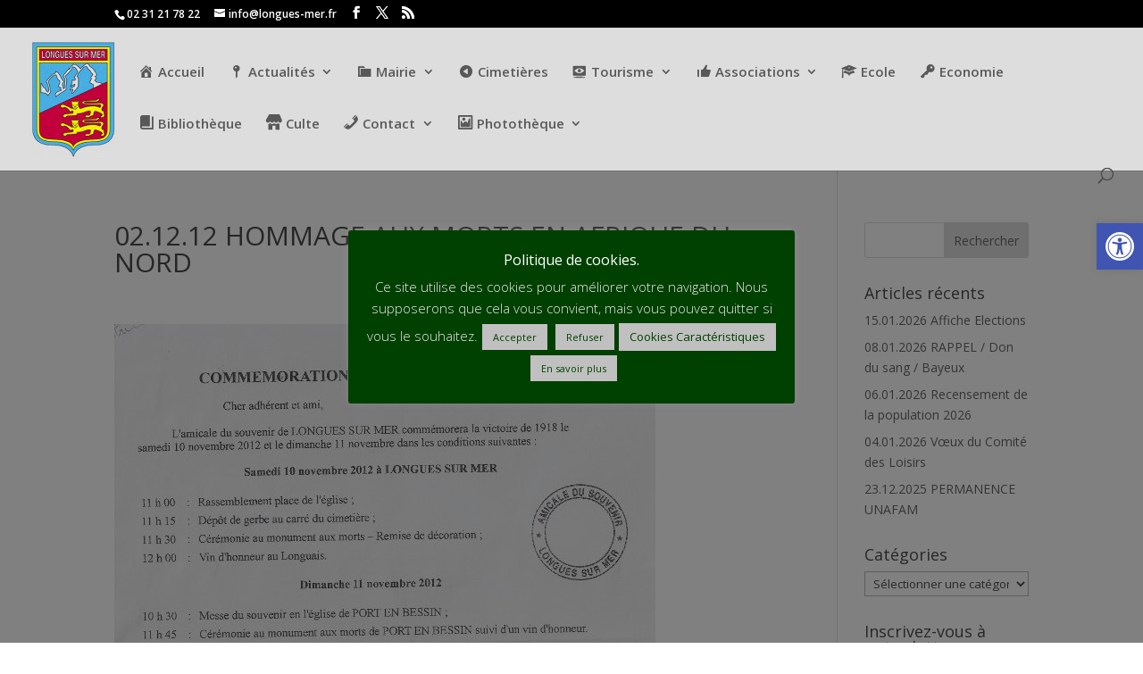

--- FILE ---
content_type: text/plain; charset=utf-8
request_url: https://api.openweathermap.org/data/2.5/weather?lang=en&q=longues-sur-mer,Calvados,FR&appid=7bab57f88cdb7a82df9ae8da6dbe0b49&callback=jQuery371020898258867525876_1768555813504&_=1768555813505
body_size: 574
content:
jQuery371020898258867525876_1768555813504({"coord":{"lon":-0.6931,"lat":49.3378},"weather":[{"id":804,"main":"Clouds","description":"overcast clouds","icon":"04d"}],"base":"stations","main":{"temp":280.21,"feels_like":276.71,"temp_min":280.21,"temp_max":280.21,"pressure":1009,"humidity":89,"sea_level":1009,"grnd_level":1005},"visibility":10000,"wind":{"speed":5.88,"deg":184,"gust":9.81},"clouds":{"all":93},"dt":1768555814,"sys":{"type":1,"id":6569,"country":"FR","sunrise":1768549924,"sunset":1768581146},"timezone":3600,"id":2997661,"name":"Longues-sur-Mer","cod":200})